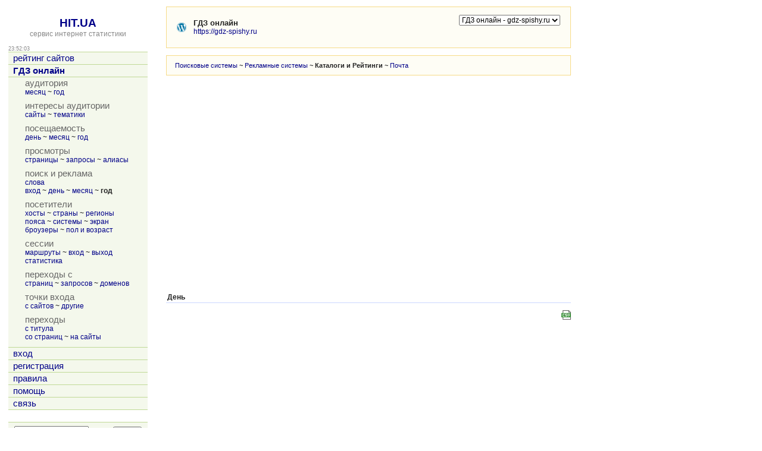

--- FILE ---
content_type: text/html; charset=utf-8
request_url: https://hit.ua/site_engine_week/28511?c=2
body_size: 10160
content:
<html>

<head>
<title>Средненедельное кол-во переходов с каталогов и рейтингов за год, сайт &quot;ГДЗ онлайн&quot; @ HIT.UA</title>
<link href="/index.css" type="text/css" rel="stylesheet">
<link href="/favicon.ico" rel="shortcut icon"> 
<meta http-equiv="content-type" content="text/html; charset=utf-8">
<meta http-equiv="content-language" content="ru">
<link rel="bookmark" title="Статистика сайта ГДЗ онлайн (https://gdz-spishy.ru) @ HIT.UA" href="/site_view/28511">
<link rel="start" id="browse_start" href="/site_view/28511">
<link rel="up" id="browse_up" href="/site_engine_day/28511">
<link rel="down" id="browse_down" href="/site_ip/28511">
<script src='/js/chart.js' charset='utf-8' type='text/javascript'></script>
<script src='/js/main.js' charset='utf-8' type='text/javascript'></script>
<script type='text/javascript'>
if (window.top != window.self) window.top.location = window.self.location;
var time_diff = (new Date()).getTime() - 1769298721 * 1000;
</script>
</head>

<body onload='initBody()'>

<!-- hit.ua invisible part -->
<a href='https://hit.ua/?x=2' target='_blank'>
<script language="javascript" type="text/javascript">
Cd=document;Cr="&"+Math.random();Cp="&s=1";
Cd.cookie="b=b";if(Cd.cookie)Cp+="&c=1";
Cp+="&t="+(new Date()).getTimezoneOffset();
if(self!=top)Cp+="&f=1";
</script>
<script language="javascript1.1" type="text/javascript">
if(navigator.javaEnabled())Cp+="&j=1";
</script>
<script language="javascript1.2" type="text/javascript">
if(typeof(screen)!='undefined')Cp+="&w="+screen.width+"&h="+
screen.height+"&d="+(screen.colorDepth?screen.colorDepth:screen.pixelDepth);
</script>
<script language="javascript" type="text/javascript">
Cd.write("<sc"+"ript src='//c.hit.ua/hit?i=2&g=0&x=3"+Cp+Cr+
"&r="+escape(Cd.referrer)+"&u="+escape(window.location.href)+"'></sc"+"ript>");
</script>
<noscript>
<img src='//c.hit.ua/hit?i=2&amp;g=0&amp;x=2' border='0'/>
</noscript></a>
<!-- / hit.ua invisible part -->

<table width='100%' height='100%'>
<tr><td width=240 valign=top class=noprint>
<table width='100%' height='100%'><tr><td align=center valign=top>
&nbsp;<br>
<a href='/' class=title>HIT.UA</a><br>
<a href='/'><span class=gray>сервис интернет статистики</span></a>
<p>
<table width='100%' cellpadding=0 cellspacing=0><tr>
 <td class=small id=g_time>23:52:01</td>
 <td class=small align=right></td>
</tr></table>
<table width='100%' class=menu cellspacing=0 cellpadding=0 border=0>
<tr><td><a href='/' title='рейтинг сайтов'>рейтинг сайтов</a></td></tr>
<tr><td><a href='/site_view/28511' title='ГДЗ онлайн'><b>ГДЗ онлайн</b></a></td></tr>
<tr><td><table cellspacing=0 cellpadding=0>
<tr class=name><td>аудитория</td></tr>
<tr><td class='td_3'><a href='/site_audit/28511' title='месяц'>месяц</a> ~ <a href='/site_audit_week/28511' title='год'>год</a></td></tr>
<tr class=delim><td></td></tr><tr class=name><td>интересы аудитории</td></tr>
<tr><td class='td_3'><a href='/site_intersect/28511' title='сайты'>сайты</a> ~ <a href='/site_theme/28511' title='тематики'>тематики</a></td></tr>
<tr class=delim><td></td></tr><tr class=name><td>посещаемость</td></tr>
<tr><td class='td_3'><a href='/site_stat_hour/28511' title='день'>день</a> ~ <a href='/site_stat_day/28511' title='месяц'>месяц</a> ~ <a href='/site_stat_week/28511' title='год'>год</a></td></tr>
<tr class=delim><td></td></tr><tr class=name><td>просмотры</td></tr>
<tr><td class='td_3'><a href='/site_url/28511' title='страницы'>страницы</a> ~ <a href='/site_url_path/28511' title='запросы'>запросы</a> ~ <a href='/site_url_host/28511' title='алиасы'>алиасы</a></td></tr>
<tr class=delim><td></td></tr><tr class=name><td>поиск и реклама</td></tr>
<tr><td class='td_3'><a href='/site_search/28511' title='слова'>слова</a><br><a href='/site_from_engine/28511' title='вход'>вход</a> ~ <a href='/site_engine/28511' title='день'>день</a> ~ <a href='/site_engine_day/28511' title='месяц'>месяц</a> ~ <b title='год'>год</b></td></tr>
<tr class=delim><td></td></tr><tr class=name><td>посетители</td></tr>
<tr><td class='td_3'><a href='/site_ip/28511' title='хосты'>хосты</a> ~ <a href='/site_country/28511' title='страны'>страны</a> ~ <a href='/site_region/28511' title='регионы'>регионы</a><br><a href='/site_timezone/28511' title='пояса'>пояса</a> ~ <a href='/site_os/28511' title='системы'>системы</a> ~ <a href='/site_screen/28511' title='экран'>экран</a><br><a href='/site_browser/28511' title='броузеры'>броузеры</a> ~ <a href='/site_sex_age/28511' title='пол и возраст'>пол и возраст</a></td></tr>
<tr class=delim><td></td></tr><tr class=name><td>сессии</td></tr>
<tr><td class='td_3'><a href='/site_session/28511' title='маршруты'>маршруты</a> ~ <a href='/site_session_start/28511' title='вход'>вход</a> ~ <a href='/site_session_end/28511' title='выход'>выход</a><br><a href='/site_session_stat/28511' title='статистика'>статистика</a></td></tr>
<tr class=delim><td></td></tr><tr class=name><td>переходы с</td></tr>
<tr><td class='td_3'><a href='/site_referer/28511' title='страниц'>страниц</a> ~ <a href='/site_referer_path/28511' title='запросов'>запросов</a> ~ <a href='/site_referer_host/28511' title='доменов'>доменов</a></td></tr>
<tr class=delim><td></td></tr><tr class=name><td>точки входа</td></tr>
<tr><td class='td_3'><a href='/site_from_referer/28511' title='с сайтов'>с сайтов</a> ~ <a href='/site_enter/28511' title='другие'>другие</a></td></tr>
<tr class=delim><td></td></tr><tr class=name><td>переходы</td></tr>
<tr><td class='td_3'><a href='/site_link_main/28511' title='с титула'>с титула</a><br><a href='/site_link/28511' title='со страниц'>со страниц</a> ~ <a href='/site_link_host/28511' title='на сайты'>на сайты</a></td></tr>
<tr class=delim><td></td></tr></table>
</td></tr><tr><td><a href='/login' title='вход'>вход</a></td></tr>
<tr><td><a href='/register' title='регистрация'>регистрация</a></td></tr>
<tr><td><a href='/rules' title='правила'>правила</a></td></tr>
<tr><td><a href='/help' title='помощь'>помощь</a></td></tr>
<tr><td><a href='/link' title='связь'>связь</a></td></tr>

<tr class=last><td>&nbsp;</td></tr>
</table>

<table class=group_menu width='100%'><tr><td class=group_menu_td>
<table cellspacing=0 cellpadding=0 width='100%'><tr>
<form action='/theme'>
<td><input type=text name=s value='' style='width: 125px;'></td>
<td align=right><input type=submit value='найти' class=index_button></td>
</form>
</tr></table>
</td></tr></table>

</td></tr><tr><td align=center style='padding-top: 16px' valign=bottom>

<p>
<!-- hit.ua visible part -->
<script language="javascript" type="text/javascript">
document.write("<table cellpadding='0' cellspacing='0' border='0' style='display: inline'><tr><td><div style='width: 86px; height: 13px; padding: 0px; margin: 0px; border: solid #f6db88 1px; background-color: #fefdf5'><a href='https://hit.ua/site_view/" + hitua.site_id + "' style='float: left; padding: 1px; font: bold 9px tahoma; text-decoration: none; color: #999' title='hit.ua - сервис интернет статистики'>HIT.UA</a><div style='padding: 1px; float: right; text-align: right; font: 9px tahoma; color: #999' title='hit.ua: посетителей за сегодня'>" + hitua.uid_count + "</div></div></td></tr></table>");
</script>
<!-- / hit.ua visible part -->
</td></tr></table>
</td><td width=20>&nbsp;</td><td valign=top>
<table width=680 class=group><tr><td class=group_td>
<table width=100% height=48><tr><td width=24><img src='/icon/28511' width=16 height=16 border=0 alt='ГДЗ онлайн'></td><td>
<strong title='ГДЗ онлайн'>ГДЗ онлайн</strong><br>
<a href='https://gdz-spishy.ru' title='https://gdz-spishy.ru' target=_blank>https://gdz-spishy.ru</a>
</td><td width=20>&nbsp;</td><td align=right valign=top>
<table cellpadding=0 cellspacing=0><tr><td>
<form action='/site_engine_week'>
<select class=noprint name=x onchange='document.location = "/site_engine_week/" + this.options[this.selectedIndex].value + "?c=2";'><option value=28511 selected title='ГДЗ онлайн - gdz-spishy.ru'>ГДЗ онлайн - gdz-spishy.ru</select>
<input type=hidden name=c value='2'>
</form>
</td><td>

</td></tr></table>

</td></tr></table>
</td></tr></table>
<p>

<table cellpadding=0 cellspacing=0><tr><td>

<table width='100%' class=group><tr><td class=group_td>
<small><a href='/site_engine_week/28511'>Поисковые системы</a> ~ <a href='/site_engine_week/28511?c=1'>Рекламные системы</a> ~ <b>Каталоги и Рейтинги</b> ~ <a href='/site_engine_week/28511?c=3'>Почта</a></small>
</td></tr></table>
<p>


<div id=chartdiv></div>

<script type='text/javascript'>
renderChart("MSLine.swf", 680, 340, "chart", "/site_engine_week?xml=1&x=28511&f=0&c=2");
</script>

<p>
<table width='100%' class=box cellspacing=0 cellpadding=2>
<tr>
 <th align=left>День</th>
 
</tr>

</table>
<p>
<a href='/site_engine_week/28511?c=2&csv=1' title='Экспорт данных в CSV формате' class=csv><img src='/i/csv.gif' width=16 height=16 border=0></a>

</td></tr></table>
</td></tr>
</table>

<!-- hit.ua poll -->
<script language="javascript" type="text/javascript">
Cd=document;Cd.cookie="b=b";if(Cd.cookie)Cd.write("<sc"+
"ript language='javascript' type='text/javascript' src="+
"'//c.hit.ua/poll?i=2&c=1&"+Math.random()+"'></sc"+"ript>");
</script>
<!-- / hit.ua poll -->

</body>

</html>


--- FILE ---
content_type: application/x-javascript
request_url: https://c.hit.ua/hit?i=2&g=0&x=3&s=1&c=1&t=0&w=1280&h=720&d=24&0.2623288185631285&r=&u=https%3A//hit.ua/site_engine_week/28511%3Fc%3D2
body_size: 335
content:
if (typeof(hitua) != 'object') var hitua = new Object();
hitua.site_id = 2;
hitua.host_count = 1439; hitua.hit_count = 5455; hitua.uid_count = 1403; hitua.online_count = 29;
hitua.poll_sex = 0; hitua.poll_age = 0; hitua.favor_mask = 0; hitua.country_id = 220; hitua.region_id = 0;
if (hitua.draw) hitua.draw();
